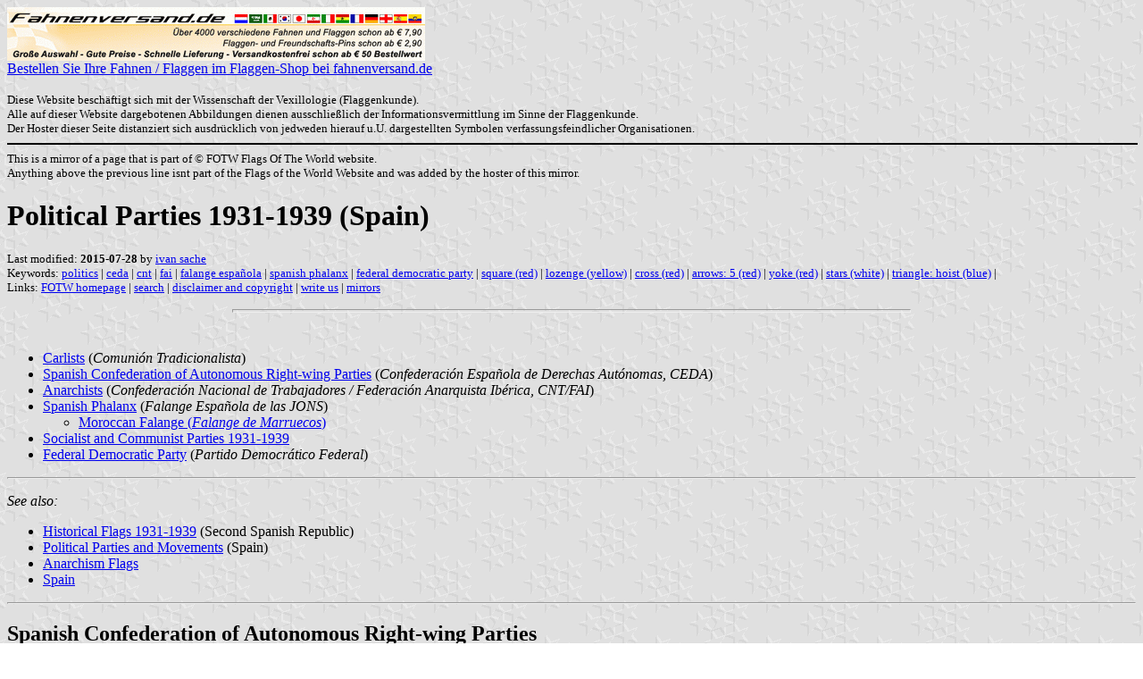

--- FILE ---
content_type: text/html; charset=ISO-8859-1
request_url: https://www.fahnenversand.de/fotw/flags/es%7D1931.html
body_size: 4401
content:
<HTML>
<HEAD>
<TITLE>Political Parties 1931-1939 (Spain) - Fahnen Flaggen Fahne Flagge Flaggenshop Fahnenshop kaufen bestellen</TITLE>
<SUBTITLE >
<EDITOR isa>
<ABSTRACT >
<KEYWORDS politics,ceda,cnt,fai,falange espa&ntilde;ola,spanish phalanx,federal democratic party,square (red),lozenge (yellow),cross (red),arrows: 5 (red),yoke (red),stars (white),triangle: hoist (blue),>
<meta name="viewport" content="width=device-width, initial-scale=1.0">
</head>
<BODY background="../images/fotwbckg.gif">
<A HREF="/" alt="Fahnen und Flaggen, Fahne kaufen, Flagge bestellen, Fahne bestellen, Flagge kaufen, Flaggenshop, Fahnenversand" title="Fahnen Flaggen Fahne kaufen Flagge bestellen Fahnenshop Flaggenshop Flaggenversand"><IMG SRC="/images/banner/details_fahnenversand.de.gif" style="width: 100%; max-width: 468px; aspect-ratio: 468 / 60;" BORDER=0 VALIGN=CENTER>
<BR>Bestellen Sie Ihre Fahnen / Flaggen im Flaggen-Shop bei fahnenversand.de</A><BR><br><FONT SIZE=2>Diese Website beschäftigt sich mit der Wissenschaft der Vexillologie (Flaggenkunde).<br>
Alle auf dieser Website dargebotenen Abbildungen dienen ausschließlich der Informationsvermittlung im Sinne der Flaggenkunde.<br>
Der Hoster dieser Seite distanziert sich ausdrücklich von jedweden hierauf u.U. dargestellten Symbolen verfassungsfeindlicher Organisationen.<br></FONT>

<hr width="100%" color="black"><sup size="-2">This is a mirror of a page that is part of &copy; FOTW Flags Of The World website.<br>Anything above the previous line isnt part of the Flags of the World Website and was added by the hoster of this mirror.</sup><br>
<H1>Political Parties 1931-1939 (Spain)</H1>
<H2></H2>
<P><FONT SIZE=-1>Last modified: <B>2015-07-28</B> by <A HREF="mailto:veksil74200@yahoo.fr">ivan sache</A>
<BR>
Keywords: <A HREF="keywordp.html#politics">politics</A> | <A HREF="keywordc.html#ceda">ceda</A> | <A HREF="keywordc.html#cnt">cnt</A> | <A HREF="keywordf.html#fai">fai</A> | <A HREF="keywordf.html#falange espa&ntilde;ola">falange espa&ntilde;ola</A> | <A HREF="keywords.html#spanish phalanx">spanish phalanx</A> | <A HREF="keywordf.html#federal democratic party">federal democratic party</A> | <A HREF="keywords.html#square (red)">square (red)</A> | <A HREF="keywordl.html#lozenge (yellow)">lozenge (yellow)</A> | <A HREF="keywordc.html#cross (red)">cross (red)</A> | <A HREF="keyworda.html#arrows: 5 (red)">arrows: 5 (red)</A> | <A HREF="keywordy.html#yoke (red)">yoke (red)</A> | <A HREF="keywords.html#stars (white)">stars (white)</A> | <A HREF="keywordt.html#triangle: hoist (blue)">triangle: hoist (blue)</A> | <BR>
Links: <A HREF="index.html">FOTW homepage</A> |
<A HREF="search.html">search</A> | 
<A HREF="disclaim.html">disclaimer and copyright</A> | 
<A HREF="mailto:rob.raeside@gmail.com">write us</A> | 
<A HREF="mirror.html">mirrors</A>
</FONT><br><HR SIZE=4 ALIGN=CENTER WIDTH=60%><br>
<!--CUT ABOVE-->





<p>
<UL>
	<LI><a href="es}car.html">Carlists</a> (<em>Comuni&oacute;n Tradicionalista</em>)
	<LI><a href="#ced">Spanish Confederation of Autonomous Right-wing Parties</a> (<em>Confederaci&oacute;n Espa&ntilde;ola de Derechas Aut&oacute;nomas, CEDA</em>)
	<LI><a href="#cnt">Anarchists</a> (<em>Confederaci&oacute;n Nacional de Trabajadores / Federaci&oacute;n Anarquista Ib&eacute;rica, CNT/FAI</em>)
	<LI><a href="#fal">Spanish Phalanx</a> (<em>Falange Espa&ntilde;ola de las JONS</em>)
	<UL>
		<LI><a href="#mrf">Moroccan Falange (<em>Falange de Marruecos</em>)
	</UL>
	<LI><a href="es}sc931.html">Socialist and Communist Parties 1931-1939</a>
	<LI><a href="#pdf">Federal Democratic Party</a> (<em>Partido Democr&aacute;tico Federal</em>)
</UL>
</p>

<hr>

<p>
<EM>See also:</EM>
<UL>
	<LI><A HREF="es1931.html">Historical Flags 1931-1939</A> (Second Spanish Republic)
	<li><a href="es}.html">Political Parties and Movements</a> (Spain)
	<LI><A HREF="qt-a.html">Anarchism Flags</A>
	<LI><A HREF="es.html">Spain</A>
</UL>
</p>

<hr>

<a name="ced">
<h2>Spanish Confederation of Autonomous Right-wing Parties</h2></a>
<h3><em>Confederaci&oacute;n Espa&ntilde;ola de Derechas Aut&oacute;nomas (CEDA)</em></h3>

<p>
<a href="../images/e/es}ceda.gif">
<img src="../images/e/es}ceda.gif" alt="[Confederaci&oacute;n Espa&ntilde;ola de Derechas Aut&oacute;nomas 1930s (Spain)]" height=217 width=326 border=0></a><br>
image by <em>Jaume Oll&eacute;</em></p>

<p>Flag of the <em>Acci&oacute;n Popular Espa&ntilde;ola</em> [Spanish Popular Action], right wing party which was the main component of the <em>Confederaci&oacute;n Espa&ntilde;ola de Derechas Aut&oacute;nomas</em> who won the 1934 elections. The party was led by <em>Jos&eacute; Mar&iacute;a Gil-Robles</em>.</p>
<p><em>Jaume Oll&eacute;</em>, 01 Feb 1999</p>

<hr>

<a name="cnt">
<h2>Anarchists</h2></a>
<h3><em>Confederaci&oacute;n Nacional de Trabajadores / Federaci&oacute;n Anarquista Ib&eacute;rica (CNT/FAI)</em></h3>

<p>
<a href="../images/e/es}cnt36.gif">
<img src="../images/e/es}cnt36.gif" alt="[Anarchist Flag 1930s (Spain)]" height=217 width=327 border=0></a><br>
image by <em>Jaume Oll&eacute;</em></p>

<p>[see also <a href="es}cnt.html">here</a>]</p>

<hr>

<a name="fal">
<h2>Spanish Phalanx</h2></a>
<h3><em>Falange Espa&ntilde;ola de las JONS</em></h3>

<p>
<a href="../images/e/es}fe36.gif">
<img src="../images/e/es}fe36.gif" alt="[Spanish Phalanx 1930s (Spain)]" height=216 width=324 border=0></a><br>
image by <em>Eugene Ipavec</em>, 26 Mar 2010</p>

<p>The <em>Juntas de Ofensiva Nacionalsindicalista</em> (Nationalsindicalist Offensive Groups) or simply <em>JONS</em> were a quasi-<a href="de}nsdap.html">Nationalsocialist</a> party which merged with <em>Falange Espa&ntilde;ola</em> in the early thirties, becoming <em>Falange Espa&ntilde;ola de las JONS</em>.</p>
<p>During the <a href="es^civil.html">1936-39 war</a>, Franco forcibly joined this movement with the <a href="es}car.html">Carlists</a> in order to avoid separate (and opposed) political groups on his side of the war. The resulting entity was called <em>Falange Espa&ntilde;ola Tradicionalista y de las JONS</em> and became the <a href="es}fet.html">single state party</a> in the <a href="es1945.html">1938-1977 regime</a>. Many Falangists and Carlists opposed this, and those who openly disagreed were severely repressed (namely <em>Jos&eacute; Antonio</em>'s successor as National Chief of Falange, <em>Manuel Hedilla</em>) and even shot on charges of high treason.</p>
<p>With the end of General Franco's regime, <a href="es}fe.html"><em>Falange</em></a> recovered its independence and several other Falangist parties appeared as well.</p>
<p><em>Santiago Dotor</em>, 01 Feb 1999</p>

<a name="var">
<H3>Variant</H3></a>

<P><A HREF="../images/e/es}fal2.gif">
<IMG SRC="../images/e/es}fal2.gif" ALT="[Falange (Spain)]" height=216 width=324 BORDER=0></A><BR>
image by <em>Eugene Ipavec</em>, 06 Jun 2009</p>

<a name="mrf">
<H3>Moroccan Falange</H3></a>
<h3><em>Falange de Marruecos</em></h3>

<P><A HREF="../images/e/es^famar.gif">
<IMG SRC="../images/e/es^famar.gif" ALT="[Moroccan Falange (Spain)]" height=215 width=241 BORDER=0></A><BR>
image by <em>Sergio Camero</em>, 29 Oct 2005</p>

<p>The flag of the "<a href="ma.html">Moroccan</a> Falange" during the Spanish protectorate.</p>
<p><em>Sergio Camero</em>, 29 Oct 2005</p>

<hr>

<a name="pdf">
<h2>Federal Democratic Party</h2></a>
<h3><em>Partido Democr&aacute;tico Federal</em></h3>

<p>
<A HREF="../images/e/es}pdf30.gif">
<IMG SRC="../images/e/es}pdf30.gif" ALT="[Federal Democratic Party 1930s (Spain)]" height=216 width=324 BORDER=0></A><br>
image by <em>Jos&eacute; Manuel Erbez</em> and <em>Eugene Ipavec</em>, 02 Oct 2000 and 19 Aug 2010</P>

<p><a href="bib-sua.html#sua81">Su&aacute;rez Rosales 1981</a> says that at the end of the 19th century the Federal Party (of national, not only <a href="es-ic.html">Canary</a>, scope) proposed a flag for the [hypothetical] Spanish Federal Republic consisting of the red-yellow-purple triband with a blue triangle at the hoist charged with white stars (in no specific number) representing the different federated states. I have never heard of such a flag.</p>
<p><em>Jos&eacute; Manuel Erbez</em>, 07 Oct 1999</p>

<p>I have occasionally seen a similar flag with a <em>single</em> star, usually a homemade version, at demonstrations in the late 1970s and early 1980s.</p>
<p><em>Santiago Dotor</em>, 07 Oct 1999</p>

<p>Flag used by the <em>Partido Democr&aacute;tico Federal</em> (Federal Democratic Party) in the 1930s, whether as party flag or as their proposal for a flag of the Spanish Federal Republic, or both. Presumably, each star would stand for one of the constituent regions (or "states") of the Spanish Federation. Source: a poster printed in Madrid c. 1936, advertising the party's newsletter <em>Federaci&oacute;n</em>, reproduced in Jordi and Arnau Carulla, <em>La Guerra Civil en 2000 Carteles</em> (<em>The Civil War in 2000 Posters</em>), 1999.</p>
<p><em>Jos&eacute; Manuel Erbez</em>, 06 Jan 2000</p>

<p>Concerning the federalist republican flags I have documents from the early 1930's showing tricoloured flags (i.e. red-yellow-purple) with a light blue triangle at the base with white stars, <strong>light blue</strong> being the federal colour of the time. But there is still much research to be done in this field.</p>
<p><em>Emil Dreyer</em>, 21 Jan 2001</p>

<br>&nbsp;<br><sup size="-2">Anything below the following line isnt part of the Flags of the World Website and was added by the hoster of this mirror.</sup><br><hr width="100%" color="black">
<strong>
<b>Bei <a href="/" target="_self">fahnenversand.de</a> erhalten Sie eine Vielzahl an günstigen Flaggen, Pins und Aufnähern, zum Beispiel:</b><br>
<a href="/shop/provisorische-flagge-besetzten-deutschland-1945-1949-150x90cm-a491.html" title="Provisorische Flagge des 
besetzten Deutschland (1945-1949)
 (150 x 90 cm)"><img src="/shop/images/artikel/thumb/491.jpg" width="60" align="middle" vspace="5" hspace="5" border="0" alt="Provisorische Flagge des 
besetzten Deutschland (1945-1949)
 (150 x 90 cm) Flagge Flaggen Fahne Fahnen kaufen bestellen Shop" title="Provisorische Flagge des 
besetzten Deutschland (1945-1949)
 (150 x 90 cm)"></a>
<a href="/shop/aufnaeher-flagge-volksrepublik-china-in-wappenform-a1072.html" title="Aufnäher Flagge Volksrepublik China
 in Wappenform (6,2 x 7,3 cm)"><img src="/shop/images/artikel/thumb/1072.jpg" width="60" align="middle" vspace="5" hspace="5" border="0" alt="Aufnäher Flagge Volksrepublik China
 in Wappenform (6,2 x 7,3 cm) Flagge Flaggen Fahne Fahnen kaufen bestellen Shop" title="Aufnäher Flagge Volksrepublik China
 in Wappenform (6,2 x 7,3 cm)"></a>
<a href="/shop/stockflaggen-slowakei-45x30cm-a1880.html" title="Stockflaggen Slowakei
 (45 x 30 cm)"><img src="/shop/images/artikel/thumb/1880.jpg" width="60" align="middle" vspace="5" hspace="5" border="0" alt="Stockflaggen Slowakei
 (45 x 30 cm) Flagge Flaggen Fahne Fahnen kaufen bestellen Shop" title="Stockflaggen Slowakei
 (45 x 30 cm)"></a>
<a href="/shop/nationalflagge-argentinien-150x90cm-basic-qualitaet-a2828.html" title="die Flagge von Argentinien
 (150 x 90 cm) Basic-Qualität"><img src="/shop/images/artikel/thumb/2828.jpg" width="60" align="middle" vspace="5" hspace="5" border="0" alt="Fahne Argentinien
 (150 x 90 cm) Basic-Qualität Flagge Flaggen Fahne Fahnen kaufen bestellen Shop" title="die Flagge von Argentinien
 (150 x 90 cm) Basic-Qualität"></a>
<a href="/shop/flagge-grillspass-150x90cm-a3194.html" title="Flagge Grillspaß
 (150 x 90 cm)"><img src="/shop/images/artikel/thumb/3194.jpg" width="60" align="middle" vspace="5" hspace="5" border="0" alt="Flagge Grillspaß
 (150 x 90 cm) Flagge Flaggen Fahne Fahnen kaufen bestellen Shop" title="Flagge Grillspaß
 (150 x 90 cm)"></a>
</strong>
</body>
</HTML>



